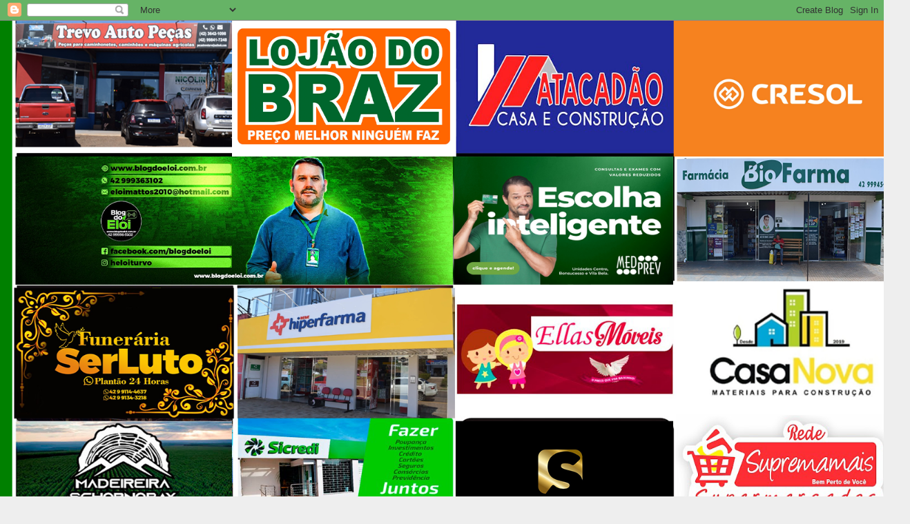

--- FILE ---
content_type: text/html
request_url: https://mkt2.intersites.net.br/2206.html
body_size: 206
content:
<a href="https://supermercadosvirtuais.com/426/financas/simplic-emprestimo-para-negativado-uma-solucao-simples-e-acessivel/426/?blogeloi" target="_blank"><img alt="" src="https://mkt2.intersites.net.br/wp-content/uploads/2023/06/Emprestimos-pessoal-2.png" /></a>

--- FILE ---
content_type: text/html
request_url: https://mkt2.intersites.net.br/220602.html
body_size: 156
content:
<a href="https://ziontradeplatform.com/alparilk" target="_blank"><img alt="sunflopm" height="250" src="https://ziontradeplatform.com/wp-content/uploads/2023/07/zion-copy-trader.png" width="300" /></a>

--- FILE ---
content_type: text/html
request_url: https://mkt2.intersites.net.br/469x60.html
body_size: 179
content:
<p style="text-align:right"><span style="font-family:Arial,Helvetica,sans-serif"><a href="https://ziontradeplatform.com/o-que-e-um-copytrader-perguntas-frecuentes/827/" target="_blank">Copytrader</a></span></p>

--- FILE ---
content_type: text/html; charset=utf-8
request_url: https://www.google.com/recaptcha/api2/aframe
body_size: 268
content:
<!DOCTYPE HTML><html><head><meta http-equiv="content-type" content="text/html; charset=UTF-8"></head><body><script nonce="hTy0XnKI-sUF2MVDcNHCYw">/** Anti-fraud and anti-abuse applications only. See google.com/recaptcha */ try{var clients={'sodar':'https://pagead2.googlesyndication.com/pagead/sodar?'};window.addEventListener("message",function(a){try{if(a.source===window.parent){var b=JSON.parse(a.data);var c=clients[b['id']];if(c){var d=document.createElement('img');d.src=c+b['params']+'&rc='+(localStorage.getItem("rc::a")?sessionStorage.getItem("rc::b"):"");window.document.body.appendChild(d);sessionStorage.setItem("rc::e",parseInt(sessionStorage.getItem("rc::e")||0)+1);localStorage.setItem("rc::h",'1766860487458');}}}catch(b){}});window.parent.postMessage("_grecaptcha_ready", "*");}catch(b){}</script></body></html>

--- FILE ---
content_type: text/plain
request_url: https://www.google-analytics.com/j/collect?v=1&_v=j102&a=103670852&t=pageview&_s=1&dl=https%3A%2F%2Fwww.blogdoeloi.com.br%2F2022%2F03%2Fna-ultima-sexta-feira-2503-foi.html&ul=en-us%40posix&dt=Blog%20do%20El%C3%B3i%20Turvo%3A%20Sicredi%20Planalto%20das%20%C3%81guas%20PR%2FSP%20realiza%20AGO&sr=1280x720&vp=1280x720&_u=IEBAAEABAAAAACAAI~&jid=1577062134&gjid=735101160&cid=213653488.1766860479&tid=UA-59952627-1&_gid=729203283.1766860479&_r=1&_slc=1&z=596273974
body_size: -452
content:
2,cG-NN9JFNK678